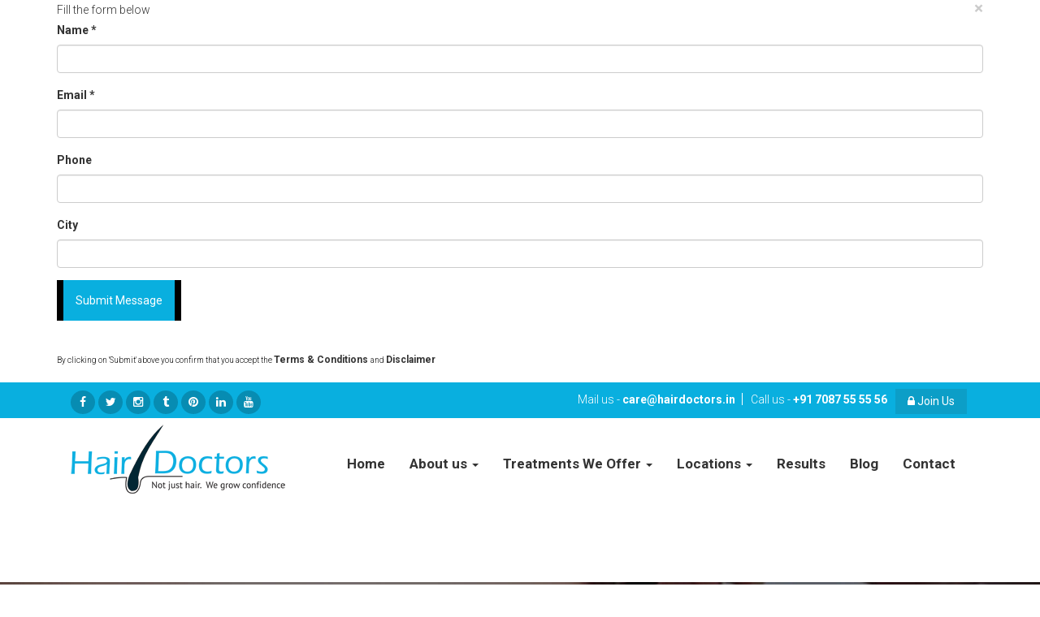

--- FILE ---
content_type: text/html; charset=UTF-8
request_url: https://www.hairdoctors.in/eyebrow-hair-transplant/
body_size: 11267
content:
<!DOCTYPE HTML>
<html lang="en">
<head>
<meta http-equiv="Content-Type" content="text/html; charset=utf-8">
<meta name="viewport" content="width=device-width, initial-scale=1.0">
<title>Eyebrow Hair Transplant - Procedure & Instructions| Hairdoctors.in</title>
<meta name="description" content="Eyebrow hair transplant is a surgical procedure to get back hair on brows & lashes. Hair Doctors is the team of professional dermatologists to provide you best Eyebrow hair transplant surgery with Fue.">


<!--BOOTSTRAP CSS-->
<link rel="stylesheet" type="text/css" href="https://www.hairdoctors.in/css/bootstrap-social-min.css">
<link rel="stylesheet" type="text/css" href="https://www.hairdoctors.in/css/bootstrap.min.css">
<link rel="stylesheet" type="text/css" href="https://www.hairdoctors.in/css/new-style.css">

<!--GOOGLE FONTS-->
<link href='https://fonts.googleapis.com/css?family=Open+Sans:400,300,600,700,800' rel='stylesheet' type='text/css'>
<link href='https://fonts.googleapis.com/css?family=PT+Sans:400,700' rel='stylesheet' type='text/css'>
<link href='https://fonts.googleapis.com/css?family=Raleway:400,200,300,500,600,700,800,900,100' rel='stylesheet' type='text/css'>
<link href='https://fonts.googleapis.com/css?family=Roboto:400,300,300italic,400italic,500,500italic,700,700italic' rel='stylesheet' type='text/css'>

<!--FONT AWESOME CSS-->
<link rel="stylesheet" type="text/css" href="https://www.hairdoctors.in/font-awesome-4.6.2/css/font-awesome.min.css">

<!--CUSTOM CSS-->
<link rel="stylesheet" type="text/css" href="https://www.hairdoctors.in/css/custom.css">
<link rel="stylesheet" type="text/css" href="https://www.hairdoctors.in/css/responsive.css">
<link rel="stylesheet" type="text/css" href="https://www.hairdoctors.in/css/page-load.css">


<script src="https://ajax.googleapis.com/ajax/libs/jquery/3.4.0/jquery.min.js"></script>
  <link rel="stylesheet" href="https://www.hairdoctors.in/css/custom.css">

<noscript id="deferred-styles">
    
       <link href="https://www.hairdoctors.in/owl-carousel/owl.carousel.css" rel="stylesheet">
    <link href="https://www.hairdoctors.in/owl-carousel/owl.theme.css" rel="stylesheet">
      <link rel="stylesheet" type="text/css" href="https://www.hairdoctors.in/font-awesome-4.6.2/css/font-awesome.min.css">
      <link href="https://fonts.googleapis.com/css?family=Niconne&display=swap" rel="stylesheet">

<link rel="stylesheet" type="text/css" href="https://fonts.googleapis.com/css?family=Open+Sans:300,400,500,600,700,800%7CRaleway:400,300,200,500,700,600,800%7CDroid+Serif:400,400i,700,700i%7CPlayfair+Display:400,400italic,700,700italic">
      
    </noscript>
    <script>
      var loadDeferredStyles = function() {
        var addStylesNode = document.getElementById("deferred-styles");
        var replacement = document.createElement("div");
        replacement.innerHTML = addStylesNode.textContent;
        document.body.appendChild(replacement)
        addStylesNode.parentElement.removeChild(addStylesNode);
      };
      var raf = window.requestAnimationFrame || window.mozRequestAnimationFrame ||
          window.webkitRequestAnimationFrame || window.msRequestAnimationFrame;
      if (raf) raf(function() { window.setTimeout(loadDeferredStyles, 0); });
      else window.addEventListener('load', loadDeferredStyles);
    </script>







<script defer src="https://www.hairdoctors.in/js/validation.js"></script>

<link rel="icon" type="image/png" sizes="96x96" href="https://www.hairdoctors.in/favicon/favicon-96x96.png">
<link rel="icon" type="image/png" sizes="16x16" href="https://www.hairdoctors.in/favicon/favicon-16x16.png">



<script>
function init(){for(var t=document.getElementsByTagName("img"),e=0;e<t.length;e++)t[e].getAttribute("data-src")&&t[e].setAttribute("src",t[e].getAttribute("data-src"))}window.onload=init;
</script>


<!-- Global site tag (gtag.js) - Google Analytics -->
<script async src="https://www.googletagmanager.com/gtag/js?id=UA-132453001-1"></script>
<script>
 window.dataLayer = window.dataLayer || [];
 function gtag(){dataLayer.push(arguments);}
 gtag('js', new Date());

 gtag('config', 'UA-132453001-1');
</script>

<script>

 jQuery(document).ready(function() {

var navOffset = jQuery("nav").offset().top;

jQuery(window).scroll(function(){

var scrollPos = jQuery(window).scrollTop();

	if (scrollPos>= navOffset){
	            jQuery("nav").addClass("fixed");

        } else{

            	jQuery("nav").removeClass("fixed");
        }

});



});


$(document).ready(function(){
    // Add minus icon for collapse element which is open by default
    $(".collapse.show").each(function(){
        $(this).prev("#accordion .panel-heading").find(".fa").addClass("fa-minus").removeClass("fa-plus");
    });

    // Toggle plus minus icon on show hide of collapse element
    $(".collapse").on('show.bs.collapse', function(){
        $(this).prev("#accordion .panel-heading").find(".fa").removeClass("fa-plus").addClass("fa-minus");
    }).on('hide.bs.collapse', function(){
        $(this).prev("#accordion .panel-heading").find(".fa").removeClass("fa-minus").addClass("fa-plus");
    });
});



</script> 
</head>

<body>

<div id="cls-modals" class="cls-modal">
    
    
<div class="container">
    <div class="cls-model-fixed">
 <button type="button" class="close" data-dismiss="modal">&times;</button>

    
 <div class="box mbn">
                            	<div class="box-heading">Fill the form below</div>
                                <div class="box-body">
                                	<form action="https://leadscrm.in/hdcheck/enquiry.php" method="post" name="form1" class="form-contact">
                                    	<div class="form-group">
                                        	<label class="control-label mll">Name <span class="required">*</span></label>
                                            <input class="form-control" type="text" name="name" required="">
                                        </div>
                                        <div class="form-group">
                                            <label class="control-label mll">Email <span class="required">*</span></label>
                                            <input class="form-control" type="text" name="email" required="">
                                        </div>
                                        <div class="form-group">
                                        	<label class="control-label mll">Phone</label>
                                            <input class="form-control" type="text" name="contact" maxlength="10" required="">
                                        </div>
                                        <div class="form-group">
                                        	<label class="control-label mll">City</label>
                                            <input class="form-control" type="text" name="city" required="">
                                        </div>
                                       
                                        <div class="form-group mtxxl mbn">
                                        	<input value="Submit Message" class="btn btn-outlined btn-primary" type="submit" style="background: #09afdf;    border-radius: 0px;border: 0px solid #fff; border-right: 8px solid #000;    border-left: 8px solid #000; font-size: 14px; padding: 15px;">
                                        </div>
                                        
                                        <p style="display: inline-block; text-align:left;width: 100%;
    margin: 20px 0;">
<span style="color:#000;font-size:10px;">By clicking on 'Submit' above you confirm that you accept the <a href="/terms-conditions/" target="_blank" style="font-size:12px;color: #1689c3;">Terms &amp; Conditions </a> and <a href="/disclaimer/" target="_blank" style="font-size:12px;color: #1689c3;">Disclaimer</a></span>
</p>
                                        
                                 <input type="hidden" value="care@hairdoctors.in" name="emailid">
            <input type="hidden" value="https://www.hairdoctors.in/thanks/" name="domain">
            <input type="hidden" value="hairdoctors.in -  Quick Enquiry" name="From">
            <input type="hidden" value="Hair Transplant" name="treatment">  
            <input type="hidden" value="1000" name="captcha">
                <input name="Source1" value="hairdoctors.in" type="hidden">
                  <input name="url" type="hidden" value="">
                <input name="Source2" value="Contact" type="hidden">
                                    </form>
                                 </div>
                             </div>
  
  </div>
  
  
</div>

</div>  

<?
$uri = $_SERVER['REQUEST_URI'];
$protocol = ((!empty($_SERVER['HTTPS']) && $_SERVER['HTTPS'] != 'off') || $_SERVER['SERVER_PORT'] == 443) ? "https://" : "https://";
$url = $protocol . $_SERVER['HTTP_HOST'] . $_SERVER['REQUEST_URI'];?>
 
 <div id="top" class="box">
	<div class="container">
    	<div class="col-lg-6 col-md-5 col-sm-5">
        	<ul class="social">
            	<li>
                	<a href="https://www.facebook.com/hairdoctors.in" rel="noopener" class='animated fadeInLeft' data-toggle='tooltip' data-placement='bottom' title="Facebook" target='_blank' >
                        <span class="icon">
                            <i class="fa fa-facebook"></i>
                        </span>
                    </a>
                </li>
              
                <li>
                	<a href="https://twitter.com/HtDoctors" rel="noopener" class="animated fadeInDown" data-toggle='tooltip' data-placement='bottom' title="Twitter" target='_blank'>
                        <span class="icon">
                            <i class="fa fa-twitter"></i>
                        </span>
                    </a>
                </li>
                <li>
                	<a href="https://www.instagram.com/hairdoctors.in/" rel="noopener" class="animated fadeInDown" data-toggle='tooltip' data-placement='bottom' title="Instagram" target='_blank'>
                        <span class="icon">
                            <i class="fa fa-instagram"></i>
                        </span>
                    </a>
                </li>
                
                 <li>
                	<a href="https://hair-doctors.tumblr.com/   " rel="noopener" class="animated fadeInDown" data-toggle='tooltip' data-placement='bottom' title="Instagram" target='_blank'>
                        <span class="icon">
                            <i class="fa fa-tumblr"></i>
                        </span>
                    </a>
                </li>
                
                 <li>
                	<a href=" https://in.pinterest.com/hairdoctorsteam/" rel="noopener" class="animated fadeInDown" data-toggle='tooltip' data-placement='bottom' title="Instagram" target='_blank'>
                        <span class="icon">
                            <i class="fa fa-pinterest"></i>
                        </span>
                    </a>
                </li>
                <li>
                	<a href="https://www.linkedin.com/in/hair-transplant-doctors" rel="noopener" class="animated fadeInRight" data-toggle='tooltip' data-placement='bottom' title="linkedin" target='_blank'>
                        <span class="icon">
                            <i class="fa fa-linkedin"></i>
                        </span>
                    </a>
                </li>
                
                 <li>
                	<a href="https://www.youtube.com/channel/UCbGxL0alLvU7cEe_9rnZLzA" rel="noopener" class="animated fadeInRight" data-toggle='tooltip' data-placement='bottom' title="youtube" target='_blank'>
                        <span class="icon">
                            <i class="fa fa-youtube"></i>
                        </span>
                    </a>
                </li>
                
                
                
            </ul>
        </div>
        
        <div class="col-lg-6 col-md-7 col-sm-7">
        	<ul class="link">
            	<li class="animated slideInUp">Mail us - <strong>care@hairdoctors.in</strong></li>
                <li class="animated slideInUp">Call us - <strong>+91 7087 55 55 56</strong></li>
                <li class="animated slideInUp"><a class="btn dropdown-toggle btn-default btn-sm" href="https://www.hairdoctors.in/join-us/"><i class="fa fa-lock pr-10"></i> Join Us</a></li>
            </ul>
        <div class="new-display" style="padding-top: 5px;">
           <div class="row" >   
            <div class="col-xs-8"> 
             <ul class="new-social">
            	<li>
                	<a href="https://www.facebook.com/hairdoctors.in" rel="noopener" class='animated fadeInLeft' data-toggle='tooltip' data-placement='bottom' title="Facebook" target='_blank' >
                        <span class="icon">
                            <i class="fa fa-facebook"></i>
                        </span>
                    </a>
                </li>
                <li>
                	<a href="https://plus.google.com/u/0/102093368537322960391/about" rel="noopener" class='animated fadeInLeft' data-toggle='tooltip' data-placement='bottom' title="Google Plus" target='_blank'>
                        <span class="icon">
                            <i class="fa fa-google-plus-square"></i>
                        </span>
                    </a>
                </li>
                <li>
                	<a href="https://twitter.com/HtDoctors" rel="noopener" class="animated fadeInDown" data-toggle='tooltip' data-placement='bottom' title="Twitter" target='_blank'>
                        <span class="icon">
                            <i class="fa fa-twitter"></i>
                        </span>
                    </a>
                </li>
                <li>
                	<a href="https://www.instagram.com/hairdoctorsteam/" rel="noopener" class="animated fadeInDown" data-toggle='tooltip' data-placement='bottom' title="Instagram" target='_blank'>
                        <span class="icon">
                            <i class="fa fa-instagram"></i>
                        </span>
                    </a>
                </li>
                <li>
                	<a href="https://www.linkedin.com/in/hair-transplant-doctors" rel="noopener" class="animated fadeInRight" data-toggle='tooltip' data-placement='bottom' title="linkedin" target='_blank'>
                        <span class="icon">
                            <i class="fa fa-linkedin"></i>
                        </span>
                    </a>
                </li>
                
                 <li>
                	<a href="https://www.youtube.com/channel/UCbGxL0alLvU7cEe_9rnZLzA" rel="noopener" class="animated fadeInRight" data-toggle='tooltip' data-placement='bottom' title="youtube" target='_blank'>
                        <span class="icon">
                            <i class="fa fa-youtube"></i>
                        </span>
                    </a>
                </li>
                
            </ul>
                
        </div>  
                
        <div class="col-xs-4" style="padding-top: 5px;">
                <a class="btn dropdown-toggle btn-default btn-sm" href="https://www.hairdoctors.in/join-us/" style="color:#000"><i class="fa fa-lock pr-10"></i> Join Us</a>
                
        </div>
                
            </div>
           
        </div>
        </div>
        
    </div>
</div>




<div id="navbar-main" class="">
    <div class="container">
		<nav class="navbar navbar-default">
        	<div class="row">
            <!-- Brand and toggle get grouped for better mobile display -->
            	<div class="navbar-header">
              		<button type="button" class="navbar-toggle collapsed" data-toggle="collapse" data-target="#bs-example-navbar-collapse-1" aria-expanded="false">
                		<span class="sr-only">Toggle navigation</span>
                		<span class="icon-bar"></span>
                		<span class="icon-bar"></span>
                		<span class="icon-bar"></span>
              		</button>
              		<a href="https://www.hairdoctors.in/" class="navbar-brand logo-pc animated slideInUp"><img class="img-responsive" alt="Hair Doctors" src="[data-uri]" data-src="https://www.hairdoctors.in/imgs/logo.png"></a>
              		<a href="https://www.hairdoctors.in/" class="navbar-brand logo-mob"><img class="img-responsive" alt="Hair Doctors" src="[data-uri]" data-src="https://www.hairdoctors.in/imgs/logo-mob.jpg" width="270" height="70"></a>
            	</div>
        
            	<!-- Collect the nav links, forms, and other content for toggling -->
            	<div class="collapse navbar-collapse" id="bs-example-navbar-collapse-1" style="padding:0;">
              		<ul class="nav navbar-nav">
                		<li><a href="https://www.hairdoctors.in/">Home</a></li>
                       
                        <li class="dropdown"><a href="#" data-toggle="dropdown" class="dropdown-toggle">About us <span class="caret"></span></a>
                        	<ul class="dropdown-menu">
                            	<li><a href="https://www.hairdoctors.in/about/">About us</a></li>
                            	<li><a href="https://www.hairdoctors.in/hair-transplant-doctors/">Our Doctors</a></li>
                               
                            </ul>
                        </li>
                        
                        
                        
                        <li class="dropdown"><a href="#" data-toggle="dropdown" class="dropdown-toggle">Treatments We Offer <span class="caret"></span></a>
                        	<ul class="dropdown-menu">
                            	<li><a href="https://www.hairdoctors.in/fue-hair-transplant/">FUE Hair Transplant</a></li>
                                <li><a href="https://www.hairdoctors.in/bio-fue-hair-transplant/">BIO FUE Hair Transplant</a></li>
                                <li><a href="https://www.hairdoctors.in/fut-hair-transplant/">FUT Hair Transplant</a></li>
                                <li><a href="https://www.hairdoctors.in/facial-hair-transplant/">Facial Hair Transplant</a></li>
                                <li><a href="https://www.hairdoctors.in/hair-loss-treatment/">Hair Loss Treatment</a></li>
                            </ul>
                        </li>
                       <li class="dropdown"><a aria-expanded="false" aria-haspopup="true" role="button" data-toggle="dropdown" class="dropdown-toggle" href="#">Locations <span class="caret"></span></a>
                        	<ul class="dropdown-menu location-menu">
                            <li> <a href="https://www.hairdoctors.in/hair-transplant-agra/"> Agra</a></li>
                            <li> <a href="https://www.hairdoctors.in/hair-transplant-ahmedabad/"> Ahmedabad</a></li>
                            <li><a href="https://www.hairdoctors.in/hair-transplant-allahabad/"> Allahabad</a></li>
                            <li><a href="https://www.hairdoctors.in/hair-transplant-amritsar/"> Amritsar</a></li>
                            <li><a href="https://www.hairdoctors.in/hair-transplant-bangalore/"> Bangalore</a></li>
                            <li><a href="https://www.hairdoctors.in/hair-transplant-bathinda/"> Bathinda</a></li>
                            <li><a href="https://www.hairdoctors.in/hair-transplant-bhopal/">Bhopal</a></li>
                            <li><a href="https://www.hairdoctors.in/hair-transplant-bhubaneswar/">Bhubaneswar</a></li>
                            <li><a href="https://www.hairdoctors.in/hair-transplant-chandigarh/">Chandigarh</a></li>
                            <li><a href="https://www.hairdoctors.in/hair-transplant-dehradun/">Dehradun</a></li>
                            <li><a href="https://www.hairdoctors.in/hair-transplant-delhi/">Delhi</a></li>
                            <li><a href="https://www.hairdoctors.in/hair-transplant-guwahati/"> Guwahati</a></li>
                            <li><a href="https://www.hairdoctors.in/hair-transplant-haridwar/">  Haridwar</a></li>
                            <li><a href="https://www.hairdoctors.in/hair-transplant-hyderabad/">  Hyderabad</a></li>                        
                            <li><a href="https://www.hairdoctors.in/hair-transplant-jaipur/"> Jaipur</a></li>
                            <li><a href="https://www.hairdoctors.in/hair-transplant-jalandhar/"> Jalandhar</a></li>
                            <li><a href="https://www.hairdoctors.in/hair-transplant-jammu/"> Jammu</a></li>
                            <li><a href="https://www.hairdoctors.in/hair-transplant-kanpur/"> Kanpur</a></li>
                            <li><a href="https://www.hairdoctors.in/hair-transplant-kurukshetra/"> kurukshetra</a></li>
                            <li><a href="https://www.hairdoctors.in/hair-transplant-lucknow/"> Lucknow</a></li>
                            <li><a href="https://www.hairdoctors.in/hair-transplant-ludhiana/"> Ludhiana</a></li>
                            <li><a href="https://www.hairdoctors.in/hair-transplant-mumbai/">Mumbai</a></li>
                            <li><a href="https://www.hairdoctors.in/hair-transplant-nagpur/">Nagpur</a></li>
                            <li><a href="https://www.hairdoctors.in/hair-transplant-noida/">Noida</a></li>
                            <li><a href="https://www.hairdoctors.in/hair-transplant-patiala/">Patiala</a></li>
                            <li><a href="https://www.hairdoctors.in/hair-transplant-patna/">Patna</a></li>
                            <li><a href="https://www.hairdoctors.in/hair-transplant-pune/">Pune</a></li>
                            <li><a href="https://www.hairdoctors.in/hair-transplant-ranchi/">Ranchi</a></li>
                            <li><a href="https://www.hairdoctors.in/hair-transplant-rourkela/">Rourkela</a></li>
                            <li><a href="https://www.hairdoctors.in/hair-transplant-sambalpur/">Sambalpur</a></li>
                            <li><a href="https://www.hairdoctors.in/hair-transplant-surat/">Surat</a></li>

							</ul>
                        </li>
                        <li><a href="https://www.hairdoctors.in/results/">Results</a></li>
                        <li><a href="https://www.hairdoctors.in/blog/" target='_blank'>Blog</a></li>
                        <li><a href="https://www.hairdoctors.in/contact/">Contact</a></li>
              		</ul>
            	</div><!-- /.navbar-collapse -->
          	</div><!-- /.container-fluid -->
		</nav>
    </div>
</div>


<div class="clearfix"></div>

<section id="eye-bg">
	<div class="container">
    	<h2 class="animated wow fadeInDown">Eyebrow Hair Transplant</h2>
    </div>
    
    <ul class="breadcrumb">
       	<li class="animated wow fadeInLeft"><a href="https://www.hairdoctors.in/">Home</a></li>
        <li class="active animated wow fadeInLeft">Eyebrow Hair Transplant</li>
    </ul>
    
</section>


<section>
	<div class="container">
        	<div>
            <div class="col-md-5 col-sm-4 animated wow fadeInLeft"><img src="https://www.hairdoctors.in/imgs/eyebrow-hair-transplant.jpg" alt="Hair Loss Treatment" class="img-responsive"></div>
            <div class="col-md-7 col-sm-8 animated wow fadeInRight">
            <h2 class="head1">Eyebrow <span>Hair Transplant</span></h2>
            <p>These days, girls are paying a lot of attention to the face, features and overall beauty of eye. For this, where they are opting for eyebrow transplant, they are going for eyebrow uplifting brow is and also removing wrinkles. 
               Sometimes they feel eyebrows are thick, small or have a mark of injury or do not you like their shape? Often girls have such complaints.
               Actually, the trends of eyebrow Transplant are fast becoming popular among girls and boys these days. You can give your eyebrow not only the desired shape but also make it thick or thin.
               According to an estimate, in the last few years, the demand for Eyebrow Transplant has increased by 30%. Even Cosmetic Surgeons are getting queries from girls who want to make their eyebrows like any celebrity. Although not everyone's demand is complete, because everyone's face cut is different and the eyebrow shape matters a lot, it is not necessary that they look good on your face too. Only after seeing the face cut, surgeons advise the client to guide the right eyebrow.
</p>
			</div>
            </div>
           

    </div>

	<div class="container animated wow slideInLeft mg-top-20">
    	<h1 class="head1">What is Eyebrow<span>Transplant Procedure?</span></h1>
       
        <p>Until a few years ago, the people used to have eyebrows surgery, whose eyebrows have been cut or burnt in the accident, but now the number of girls has increased rapidly, which wants to give their eyebrows a curvy look. 
Many girls are stratified like eyebrows. In this case, it is curable to get rid of the feminine look. If 800 to 1000 hairs are used for this, then it costs of eyebrow transplant is between Rs 15 to 50 thousand rupees.</p>
		
        
        <ul class="list-group" style="line-height:26px;">
        	<li class="list-unstyled"><i class="fa fa-angle-double-right"></i> The doctor measures design and sketches the future eyebrows.</li>
            <li class="list-unstyled"><i class="fa fa-angle-double-right"></i>The required number of Follicular associations is calculated. </li>
             <li class="list-unstyled"><i class="fa fa-angle-double-right"></i>The donor area is defined. </li>
             <li class="list-unstyled"><i class="fa fa-angle-double-right"></i>The zone designated by the marker is treated with disinfected and anaesthetic equipment. </li>
             <li class="list-unstyled"><i class="fa fa-angle-double-right"></i>The procedure is same as hair transplant; the recipient sites for the hairs need to be made with a microneedle with fine-gauge that will slither along the skin as the holes are being made to assure that the hair will be placed as flat as possible to give that natural and crisp look as it starts to grow.</li>
        </ul>
        
        <p>To ensure maximum survival rate (97%), the graft is treated with the special formulation. According to the pre-drawn line, small punctures are created, in which the selected hair follicles are placed. During transplantation, the natural direction of hair growth and the angle of its inclination remains the same.
</p>
    </div>
    
    <div class="container animated wow slideInLeft mg-top-20">
        
    	<h2 class="head1">Special <span>Considerations?</span>?</h2>
        
        <p>While doing eyebrow transplant, it is vital to track the natural direction of eyebrow hair because the angle of the hair transplanted plays an important role in the final look of the eyebrows.</p>
        <p>There are four important elements for having a successful eyebrow transplant surgery, which are:</p>
        
         <ul class="list-group" style="line-height:26px;">
             
        	<li class="list-unstyled"><i class="fa fa-angle-double-right"></i> In this grafts re not used rather single - single hair is harvested and then transplanted, grafts with multiple hairs are not chosen for this.</li>
            <li class="list-unstyled"><i class="fa fa-angle-double-right"></i>The rotation of the hair while transplanting is very crucial to give that eyebrow’s natural curve.</li>
            
        </ul>
        <p>The donor area in eyebrow transplant is not from eyebrow rather other parts of the body so that hairs have some different characteristics from the rest of your eyebrows in terms of appearance and the rate at which it will grow. As it grows it will take its own path and pattern from the existing eyebrow, though will never be able to replicate the same 
In the first days of transplantation, the patient may feel a headache, itching and burning in the implantation area. The swelling of transplanted grafts is possible. Such side effects are minor and get over in five to seven days, it’s temporary.
During the first month, implant grafts accrue completely. After two months of operation, the process of hair growth has been restored.</p>
        
    </div>
    
    <div class="container animated wow slideInLeft mg-top-20">
        
    	<h2 class="head1">Care<span> Instruction</span> ?</h2>
        <p>The following recommendations will help speed up the recovery process after the transplantation operation:</p>
        <ul class="list-group" style="line-height:26px;">
             
        	<li class="list-unstyled"><i class="fa fa-angle-double-right"></i> A special gel will help to activate the development of transplanted hair at a natural angle. It is applied to transplanted grafts every morning with clean cotton swabs.</li>
            <li class="list-unstyled"><i class="fa fa-angle-double-right"></i> Adjust the length of the hair can use a nail cutter.</li>
            <li class="list-unstyled"><i class="fa fa-angle-double-right"></i> In the first seven days of operation, it is necessary to restrict the visits of saunas and swimming pools.</li>
            <li class="list-unstyled"><i class="fa fa-angle-double-right"></i> Be sure to choose a reputed and good eyebrow transplant doctor.</li>
        </ul>
        
        
    </div>
    
    
    
    
    
    
</section>


<div class="cls-consultation-form">
    
    <div class="container">
        <div class="col-md-offset-2" style="text-align:center;margin-left:0;margin-bottom:30px;">
              <h3 class="text-uppercase mb-10 heading1">Consultation <span style="color:#00a3c8;">Form</span></h3>
                <div class="title-icon">
                <img class="mb-10" src="https://www.hairdoctors.in/imgs/title-icon.png" >
              </div>
            </div>
        <div class="row">
            
            <div class="col-md-7 col-sm-6 col-xs-12 cls-cons-img">
                <img src="/imgs/factors1.jpg" class="img-responsive" alt="Factor Affecting Hair Transplant Surgery" title="Factor Affecting Hair Transplant Surgery">
            </div>
            
            
            <div class="col-md-5 col-sm-6 col-xs-12 cls-cons-form">
                <form action="https://leadscrm.in/hdcheck/enquiry.php" method="post" name="form1" class="form-contact">
                                    	<div class="form-group">
                                        	<label class="control-label mll">Name <span class="required">*</span></label>
                                            <input class="form-control" type="text" name="name" required="">
                                        </div>
                                        <div class="form-group">
                                            <label class="control-label mll">Email <span class="required">*</span></label>
                                            <input class="form-control" type="text" name="email" required="">
                                        </div>
                                        <div class="form-group">
                                        	<label class="control-label mll">Phone</label>
                                            <input class="form-control" type="text" name="contact" maxlength="10" required="">
                                        </div>
                                        <div class="form-group">
                                        	<label class="control-label mll">City</label>
                                            <input class="form-control" type="text" name="city" required="">
                                        </div>
                                       
                                        <div class="form-group mtxxl mbn">
                                        	<input value="Submit Message" class="btn btn-outlined btn-primary" type="submit" style="background: #09afdf;    border-radius: 0px;border: 0px solid #fff; border-right: 8px solid #000;    border-left: 8px solid #000; font-size: 14px; padding: 15px;">
                                        </div>
                                        
                                        <p style="display: inline-block; text-align:center;width: 100%;
    margin: 20px 0 0 0;">
<span style="color:#000;font-size:10px;">By clicking on 'Submit' above you confirm that you accept the <a href="/terms-conditions/" target="_blank" style="font-size:12px;color: #1689c3;">Terms &amp; Conditions </a> and <a href="/disclaimer/" target="_blank" style="font-size:12px;color: #1689c3;">Disclaimer</a></span>
</p>
                                        
                                 <input type="hidden" value="care@hairdoctors.in" name="emailid">
            <input type="hidden" value="https://www.hairdoctors.in/thanks/" name="domain">
            <input type="hidden" value="hairdoctors.in -  Consultation form" name="From">
            <input type="hidden" value="Hair Transplant" name="treatment">  
            <input type="hidden" value="1000" name="captcha">
                <input name="Source1" value="hairdoctors.in" type="hidden">
                  <input name="url" type="hidden" value="">
                <input name="Source2" value="Contact" type="hidden">
                                    </form>
            </div>
            
        </div>
        
        
        
    </div>
    
    
    </div>

<section id="hair-loss-bg">
	<div class="container">
    	<h3 class="animated wow fadeInLeft">Showing signs of hair loss ?<br />
        <img src="https://www.hairdoctors.in/imgs/logo-white.png" alt="Hair Doctors" class="animated wow fadeInRight">can help you</h3>
        <h4 class="animated wow fadeInUp">9914093636</h4>
    </div>
</section>


<section>
	<div class="container">
    	<div class="col-md-4 col-sm-6">
        	<img src="https://www.hairdoctors.in/imgs/logo.png" alt="Hair Doctors" class="img-responsive mg-bottom">
            <p>Hair doctors are providing permanent and assured results with FUE, BIO FUE and other advanced technqiues.</p>
        </div>
        
        <div class="col-md-5 col-sm-6">
        	<h2 class="head1">Hair Transplant</h2>
            <div class="row">
            	<div class="col-md-6 col-sm-6">
                	<ul class="list-group ftr-links">
                    	<li class="list-unstyled"><a href="https://www.hairdoctors.in/fue-hair-transplant/">FUE Hair Transplant</a></li>
                        <li class="list-unstyled"><a href="https://www.hairdoctors.in/bio-fue-hair-transplant/">BIO FUE Hair Transplant</a></li>
                        <li class="list-unstyled"><a href="https://www.hairdoctors.in/fut-hair-transplant/">FUT Hair Transplant</a></li>
                        <li class="list-unstyled"><a href="https://www.hairdoctors.in/hair-loss-treatment/">Prp Therapy</a></li>
                    </ul>
                </div>
                <div class="col-md-6 col-sm-6">
                	<ul class="list-group ftr-links">
                    	<li class="list-unstyled"><a href="https://www.hairdoctors.in/how-many-grafts-required/">How Many Graft Required?</a></li>
                        <li class="list-unstyled"><a href="https://www.hairdoctors.in/facial-hair-transplant/">Beard Hair Transplant</a></li>
                        <li class="list-unstyled"><a href="https://www.hairdoctors.in/facial-hair-transplant/">Eyerbow Hair Transplant</a></li>
                        <li class="list-unstyled"><a href="https://www.hairdoctors.in/about/">About Hair Doctors</a></li>
                    </ul>
                </div>
            </div>
        </div>
        
        <div class="col-md-3 col-sm-12 mg-top-20">
        	<h4 class="head1-normal"><i class="fa fa-mobile-phone icon-green"></i> 9914093636</h4>
            <h3 class="head2-normal"><i class="fa fa-envelope icon-green"></i> care@hairdoctors.in</h3>
            <div class="seprator"></div>
             <a href="https://www.facebook.com/hairdoctors.in" class="btn btn_facebook"><img src="https://www.hairdoctors.in/imgs/facebook.jpg" alt="facebook"></a>
            <a href="https://twitter.com/HtDoctors" class="btn btn_twitter"><img src="https://www.hairdoctors.in/imgs/twitter.jpg" alt="twitter"></a>
            <a href="https://www.youtube.com/channel/UCbGxL0alLvU7cEe_9rnZLzA" class="btn btn_youtube"><img src="https://www.hairdoctors.in/imgs/youtube.jpg" alt="Youtube"></a>
            <a href="https://www.instagram.com/hairdoctors.in/" class="btn btn_instagram"><img src="https://www.hairdoctors.in/imgs/instagram.jpg" alt="instagram"></a>
            <a href="https://www.linkedin.com/in/hair-transplant-doctors" class="btn btn_linkedin"><img src="https://www.hairdoctors.in/imgs/linkdin.jpg" alt="linkdin"></a>
            <a href="https://in.pinterest.com/hairdoctorsteam/" class="btn btn_pinterest"><img src="https://www.hairdoctors.in/imgs/pinterest.jpg" alt="pinterest"></a>
             <a href="https://hair-doctors.tumblr.com/"> <i class="fa fa-tumblr" style="background: #0775aa;color: #fff;width: 25px;height: 25px; border-radius: 5px; font-size: 12px; padding: 6px;text-align: center;"></i></a>
        </div>
    </div>
</section>

<div class="copyright">
	<div class="container">
    	<i class="fa fa-copyright"></i> Copyright Hair Doctors 2016. All Rights Reserved.&nbsp;&nbsp;&nbsp;<a href="https://www.hairdoctors.in/disclaimer/">Disclaimer</a><a href="https://www.hairdoctors.in/sitemap/">Sitemap</a><a href="https://www.hairdoctors.in/terms-conditions/">Terms & Conditions</a><a href="https://www.hairdoctors.in/privacy-policy/">Privacy Policy</a>
    </div>
</div>


<!-- Start of StatCounter Code for Default Guide -->
<script>
var sc_project=11048805; 
var sc_invisible=1; 
var sc_security="bb724456"; 
var scJsHost = (("https:" == document.location.protocol) ?
"https://secure." : "https://www.");
document.write("<sc"+"ript type='text/javascript' src='" +
scJsHost+
"statcounter.com/counter/counter.js'></"+"script>");
</script>
<noscript><div class="statcounter"><a title="shopify
analytics ecommerce" href="https://statcounter.com/shopify/"
target="_blank"><img class="statcounter"
src="//c.statcounter.com/11048805/0/bb724456/1/"
alt="shopify analytics ecommerce"></a></div></noscript>
<!-- End of StatCounter Code for Default Guide -->

<script>
(function(i,s,o,g,r,a,m){i['GoogleAnalyticsObject']=r;i[r]=i[r]||function(){
(i[r].q=i[r].q||[]).push(arguments)},i[r].l=1*new Date();a=s.createElement(o),
m=s.getElementsByTagName(o)[0];a.async=1;a.src=g;m.parentNode.insertBefore(a,m)
})(window,document,'script','https://www.google-analytics.com/analytics.js','ga');

ga('create', 'UA-88481311-1', 'auto');
ga('send', 'pageview');

</script>

<!--Start of Tawk.to Script-->
<script>
var Tawk_API=Tawk_API||{}, Tawk_LoadStart=new Date();
(function(){
var s1=document.createElement("script"),s0=document.getElementsByTagName("script")[0];
s1.async=true;
s1.src='https://embed.tawk.to/58b7b84b6b2ec15bd9f3168b/default';
s1.charset='UTF-8';
s1.setAttribute('crossorigin','*');
s0.parentNode.insertBefore(s1,s0);
})();
</script>
<!--End of Tawk.to Script-->




	<!-- jQuery -->
	<script src="https://www.hairdoctors.in/js/jquery.js"></script>

    <!-- Bootstrap Core JavaScript -->
    <script src="https://www.hairdoctors.in/js/bootstrap.min.js"></script>

    <!-- Script to Activate the Carousel -->
    <script>
    $('.carousel').carousel({
        interval: 5000 //changes the speed
    })
	$(function () {
	  $('[data-toggle="tooltip"]').tooltip()
	})
    </script>
    
    

<!-- Default Statcounter code for Hairdoctors.in
https://www.hairdoctors.in/ -->
<script>
var sc_project=11048805; 
var sc_invisible=1; 
var sc_security="bb724456"; 
</script>
<script async src="https://www.statcounter.com/counter/counter.js"
></script>
<noscript><div class="statcounter"><a title="Web Analytics"
href="https://statcounter.com/" target="_blank"><img
class="statcounter"
src="https://c.statcounter.com/11048805/0/bb724456/1/"
alt="Web Analytics"></a></div></noscript>
<!-- End of Statcounter Code -->
    
</body>
</html>

--- FILE ---
content_type: text/css
request_url: https://www.hairdoctors.in/css/bootstrap-social-min.css
body_size: 2075
content:
.btn-adn.active,.btn-adn:active,.btn-bitbucket.active,.btn-bitbucket:active,.btn-dropbox.active,.btn-dropbox:active,.btn-facebook.active,.btn-facebook:active,.btn-flickr.active,.btn-flickr:active,.btn-foursquare.active,.btn-foursquare:active,.btn-github.active,.btn-github:active,.btn-google-plus.active,.btn-google-plus:active,.btn-instagram.active,.btn-instagram:active,.btn-linkedin.active,.btn-linkedin:active,.btn-microsoft.active,.btn-microsoft:active,.btn-openid.active,.btn-openid:active,.btn-pinterest.active,.btn-pinterest:active,.btn-reddit.active,.btn-reddit:active,.btn-soundcloud.active,.btn-soundcloud:active,.btn-tumblr.active,.btn-tumblr:active,.btn-twitter.active,.btn-twitter:active,.btn-vimeo.active,.btn-vimeo:active,.btn-vk.active,.btn-vk:active,.btn-wordpress.active,.btn-wordpress:active,.btn-yahoo.active,.btn-yahoo:active,.btn-youtube.active,.btn-youtube:active,.open>.dropdown-toggle.btn-adn,.open>.dropdown-toggle.btn-bitbucket,.open>.dropdown-toggle.btn-dropbox,.open>.dropdown-toggle.btn-facebook,.open>.dropdown-toggle.btn-flickr,.open>.dropdown-toggle.btn-foursquare,.open>.dropdown-toggle.btn-github,.open>.dropdown-toggle.btn-google-plus,.open>.dropdown-toggle.btn-instagram,.open>.dropdown-toggle.btn-linkedin,.open>.dropdown-toggle.btn-microsoft,.open>.dropdown-toggle.btn-openid,.open>.dropdown-toggle.btn-pinterest,.open>.dropdown-toggle.btn-reddit,.open>.dropdown-toggle.btn-soundcloud,.open>.dropdown-toggle.btn-tumblr,.open>.dropdown-toggle.btn-twitter,.open>.dropdown-toggle.btn-vimeo,.open>.dropdown-toggle.btn-vk,.open>.dropdown-toggle.btn-wordpress,.open>.dropdown-toggle.btn-yahoo,.open>.dropdown-toggle.btn-youtube{background-image:none}.btn-social,.btn-social-icon{overflow:hidden;text-overflow:ellipsis;white-space:nowrap}.btn-social-icon>:first-child,.btn-social>:first-child{border-right:1px solid rgba(0,0,0,.2);bottom:0;left:0;top:0}.btn-social{padding-left:44px;position:relative;text-align:left}.btn-social>:first-child{font-size:1.6em;line-height:34px;position:absolute;text-align:center;width:32px}.btn-social.btn-lg{padding-left:61px}.btn-social.btn-lg :first-child{font-size:1.8em;line-height:45px;width:45px}.btn-social.btn-sm{padding-left:38px}.btn-social.btn-sm :first-child{font-size:1.4em;line-height:28px;width:28px}.btn-social.btn-xs{padding-left:30px}.btn-social.btn-xs :first-child{font-size:1.2em;line-height:20px;width:20px}.btn-social-icon{height:34px;padding:0;position:relative;text-align:left;width:34px}.btn-social-icon>:first-child{font-size:1.6em;line-height:34px;position:absolute;text-align:center;width:32px}.btn-social-icon.btn-lg :first-child{font-size:1.8em;line-height:45px;width:45px}.btn-social-icon.btn-sm :first-child{font-size:1.4em;line-height:28px;width:28px}.btn-social-icon.btn-xs :first-child{font-size:1.2em;line-height:20px;width:20px}.btn-social-icon :first-child{border:0;text-align:center;width:100%!important}.btn-social-icon.btn-lg{height:45px;padding-left:0;padding-right:0;width:45px}.btn-social-icon.btn-sm{height:30px;padding-left:0;padding-right:0;width:30px}.btn-social-icon.btn-xs{height:22px;padding-left:0;padding-right:0;width:22px}.btn-adn{background-color:#d87a68;border-color:rgba(0,0,0,.2);color:#fff}.btn-adn.active,.btn-adn:active,.btn-adn:focus,.btn-adn:hover,.open>.dropdown-toggle.btn-adn{background-color:#ce563f;border-color:rgba(0,0,0,.2);color:#fff}.btn-adn.active[disabled],.btn-adn.disabled,.btn-adn.disabled.active,.btn-adn.disabled:active,.btn-adn.disabled:focus,.btn-adn.disabled:hover,.btn-adn[disabled],.btn-adn[disabled]:active,.btn-adn[disabled]:focus,.btn-adn[disabled]:hover,fieldset[disabled] .btn-adn,fieldset[disabled] .btn-adn.active,fieldset[disabled] .btn-adn:active,fieldset[disabled] .btn-adn:focus,fieldset[disabled] .btn-adn:hover{background-color:#d87a68;border-color:rgba(0,0,0,.2)}.btn-adn .badge{background-color:#fff;color:#d87a68}.btn-bitbucket{background-color:#205081;border-color:rgba(0,0,0,.2);color:#fff}.btn-bitbucket.active,.btn-bitbucket:active,.btn-bitbucket:focus,.btn-bitbucket:hover,.open>.dropdown-toggle.btn-bitbucket{background-color:#163758;border-color:rgba(0,0,0,.2);color:#fff}.btn-bitbucket.active[disabled],.btn-bitbucket.disabled,.btn-bitbucket.disabled.active,.btn-bitbucket.disabled:active,.btn-bitbucket.disabled:focus,.btn-bitbucket.disabled:hover,.btn-bitbucket[disabled],.btn-bitbucket[disabled]:active,.btn-bitbucket[disabled]:focus,.btn-bitbucket[disabled]:hover,fieldset[disabled] .btn-bitbucket,fieldset[disabled] .btn-bitbucket.active,fieldset[disabled] .btn-bitbucket:active,fieldset[disabled] .btn-bitbucket:focus,fieldset[disabled] .btn-bitbucket:hover{background-color:#205081;border-color:rgba(0,0,0,.2)}.btn-bitbucket .badge{background-color:#fff;color:#205081}.btn-dropbox{background-color:#1087dd;border-color:rgba(0,0,0,.2);color:#fff}.btn-dropbox.active,.btn-dropbox:active,.btn-dropbox:focus,.btn-dropbox:hover,.open>.dropdown-toggle.btn-dropbox{background-color:#0d6aad;border-color:rgba(0,0,0,.2);color:#fff}.btn-dropbox.active[disabled],.btn-dropbox.disabled,.btn-dropbox.disabled.active,.btn-dropbox.disabled:active,.btn-dropbox.disabled:focus,.btn-dropbox.disabled:hover,.btn-dropbox[disabled],.btn-dropbox[disabled]:active,.btn-dropbox[disabled]:focus,.btn-dropbox[disabled]:hover,fieldset[disabled] .btn-dropbox,fieldset[disabled] .btn-dropbox.active,fieldset[disabled] .btn-dropbox:active,fieldset[disabled] .btn-dropbox:focus,fieldset[disabled] .btn-dropbox:hover{background-color:#1087dd;border-color:rgba(0,0,0,.2)}.btn-dropbox .badge{background-color:#fff;color:#1087dd}.btn-facebook{background-color:#3b5998;border-color:rgba(0,0,0,.2);color:#fff}.btn-facebook.active,.btn-facebook:active,.btn-facebook:focus,.btn-facebook:hover,.open>.dropdown-toggle.btn-facebook{background-color:#2d4373;border-color:rgba(0,0,0,.2);color:#fff}.btn-facebook.active[disabled],.btn-facebook.disabled,.btn-facebook.disabled.active,.btn-facebook.disabled:active,.btn-facebook.disabled:focus,.btn-facebook.disabled:hover,.btn-facebook[disabled],.btn-facebook[disabled]:active,.btn-facebook[disabled]:focus,.btn-facebook[disabled]:hover,fieldset[disabled] .btn-facebook,fieldset[disabled] .btn-facebook.active,fieldset[disabled] .btn-facebook:active,fieldset[disabled] .btn-facebook:focus,fieldset[disabled] .btn-facebook:hover{background-color:#3b5998;border-color:rgba(0,0,0,.2)}.btn-facebook .badge{background-color:#fff;color:#3b5998}.btn-flickr{background-color:#ff0084;border-color:rgba(0,0,0,.2);color:#fff}.btn-flickr.active,.btn-flickr:active,.btn-flickr:focus,.btn-flickr:hover,.open>.dropdown-toggle.btn-flickr{background-color:#cc006a;border-color:rgba(0,0,0,.2);color:#fff}.btn-flickr.active[disabled],.btn-flickr.disabled,.btn-flickr.disabled.active,.btn-flickr.disabled:active,.btn-flickr.disabled:focus,.btn-flickr.disabled:hover,.btn-flickr[disabled],.btn-flickr[disabled]:active,.btn-flickr[disabled]:focus,.btn-flickr[disabled]:hover,fieldset[disabled] .btn-flickr,fieldset[disabled] .btn-flickr.active,fieldset[disabled] .btn-flickr:active,fieldset[disabled] .btn-flickr:focus,fieldset[disabled] .btn-flickr:hover{background-color:#ff0084;border-color:rgba(0,0,0,.2)}.btn-flickr .badge{background-color:#fff;color:#ff0084}.btn-foursquare{background-color:#f94877;border-color:rgba(0,0,0,.2);color:#fff}.btn-foursquare.active,.btn-foursquare:active,.btn-foursquare:focus,.btn-foursquare:hover,.open>.dropdown-toggle.btn-foursquare{background-color:#f71752;border-color:rgba(0,0,0,.2);color:#fff}.btn-foursquare.active[disabled],.btn-foursquare.disabled,.btn-foursquare.disabled.active,.btn-foursquare.disabled:active,.btn-foursquare.disabled:focus,.btn-foursquare.disabled:hover,.btn-foursquare[disabled],.btn-foursquare[disabled]:active,.btn-foursquare[disabled]:focus,.btn-foursquare[disabled]:hover,fieldset[disabled] .btn-foursquare,fieldset[disabled] .btn-foursquare.active,fieldset[disabled] .btn-foursquare:active,fieldset[disabled] .btn-foursquare:focus,fieldset[disabled] .btn-foursquare:hover{background-color:#f94877;border-color:rgba(0,0,0,.2)}.btn-foursquare .badge{background-color:#fff;color:#f94877}.btn-github{background-color:#444;border-color:rgba(0,0,0,.2);color:#fff}.btn-github.active,.btn-github:active,.btn-github:focus,.btn-github:hover,.open>.dropdown-toggle.btn-github{background-color:#2b2b2b;border-color:rgba(0,0,0,.2);color:#fff}.btn-github.active[disabled],.btn-github.disabled,.btn-github.disabled.active,.btn-github.disabled:active,.btn-github.disabled:focus,.btn-github.disabled:hover,.btn-github[disabled],.btn-github[disabled]:active,.btn-github[disabled]:focus,.btn-github[disabled]:hover,fieldset[disabled] .btn-github,fieldset[disabled] .btn-github.active,fieldset[disabled] .btn-github:active,fieldset[disabled] .btn-github:focus,fieldset[disabled] .btn-github:hover{background-color:#444;border-color:rgba(0,0,0,.2)}.btn-github .badge{background-color:#fff;color:#444}.btn-google-plus{background-color:#dd4b39;border-color:rgba(0,0,0,.2);color:#fff}.btn-google-plus.active,.btn-google-plus:active,.btn-google-plus:focus,.btn-google-plus:hover,.open>.dropdown-toggle.btn-google-plus{background-color:#c23321;border-color:rgba(0,0,0,.2);color:#fff}.btn-google-plus.active[disabled],.btn-google-plus.disabled,.btn-google-plus.disabled.active,.btn-google-plus.disabled:active,.btn-google-plus.disabled:focus,.btn-google-plus.disabled:hover,.btn-google-plus[disabled],.btn-google-plus[disabled]:active,.btn-google-plus[disabled]:focus,.btn-google-plus[disabled]:hover,fieldset[disabled] .btn-google-plus,fieldset[disabled] .btn-google-plus.active,fieldset[disabled] .btn-google-plus:active,fieldset[disabled] .btn-google-plus:focus,fieldset[disabled] .btn-google-plus:hover{background-color:#dd4b39;border-color:rgba(0,0,0,.2)}.btn-google-plus .badge{background-color:#fff;color:#dd4b39}.btn-youtube{background-color:#00a886;border-color:rgba(0,0,0,.2);color:#fff}.btn-youtube.active,.btn-youtube:active,.btn-youtube:focus,.btn-youtube:hover,.open>.dropdown-toggle.btn-youtube{background-color:#c23321;border-color:rgba(0,0,0,.2);color:#fff}.btn-youtube.active[disabled],.btn-youtube.disabled,.btn-youtube.disabled.active,.btn-youtube.disabled:active,.btn-youtube.disabled:focus,.btn-youtube.disabled:hover,.btn-youtube[disabled],.btn-youtube[disabled]:active,.btn-youtube[disabled]:focus,.btn-youtube[disabled]:hover,fieldset[disabled] .btn-youtube,fieldset[disabled] .btn-youtube.active,fieldset[disabled] .btn-youtube:active,fieldset[disabled] .btn-youtube:focus,fieldset[disabled] .btn-youtube:hover{background-color:#dd4b39;border-color:rgba(0,0,0,.2)}.btn-youtube .badge{background-color:#fff;color:#dd4b39}.btn-instagram{background-color:#3f729b;border-color:rgba(0,0,0,.2);color:#fff}.btn-instagram.active,.btn-instagram:active,.btn-instagram:focus,.btn-instagram:hover,.open>.dropdown-toggle.btn-instagram{background-color:#305777;border-color:rgba(0,0,0,.2);color:#fff}.btn-instagram.active[disabled],.btn-instagram.disabled,.btn-instagram.disabled.active,.btn-instagram.disabled:active,.btn-instagram.disabled:focus,.btn-instagram.disabled:hover,.btn-instagram[disabled],.btn-instagram[disabled]:active,.btn-instagram[disabled]:focus,.btn-instagram[disabled]:hover,fieldset[disabled] .btn-instagram,fieldset[disabled] .btn-instagram.active,fieldset[disabled] .btn-instagram:active,fieldset[disabled] .btn-instagram:focus,fieldset[disabled] .btn-instagram:hover{background-color:#3f729b;border-color:rgba(0,0,0,.2)}.btn-instagram .badge{background-color:#fff;color:#3f729b}.btn-linkedin{background-color:#007bb6;border-color:rgba(0,0,0,.2);color:#fff}.btn-linkedin.active,.btn-linkedin:active,.btn-linkedin:focus,.btn-linkedin:hover,.open>.dropdown-toggle.btn-linkedin{background-color:#005983;border-color:rgba(0,0,0,.2);color:#fff}.btn-linkedin.active[disabled],.btn-linkedin.disabled,.btn-linkedin.disabled.active,.btn-linkedin.disabled:active,.btn-linkedin.disabled:focus,.btn-linkedin.disabled:hover,.btn-linkedin[disabled],.btn-linkedin[disabled]:active,.btn-linkedin[disabled]:focus,.btn-linkedin[disabled]:hover,fieldset[disabled] .btn-linkedin,fieldset[disabled] .btn-linkedin.active,fieldset[disabled] .btn-linkedin:active,fieldset[disabled] .btn-linkedin:focus,fieldset[disabled] .btn-linkedin:hover{background-color:#007bb6;border-color:rgba(0,0,0,.2)}.btn-linkedin .badge{background-color:#fff;color:#007bb6}.btn-microsoft{background-color:#2672ec;border-color:rgba(0,0,0,.2);color:#fff}.btn-microsoft.active,.btn-microsoft:active,.btn-microsoft:focus,.btn-microsoft:hover,.open>.dropdown-toggle.btn-microsoft{background-color:#125acd;border-color:rgba(0,0,0,.2);color:#fff}.btn-microsoft.active[disabled],.btn-microsoft.disabled,.btn-microsoft.disabled.active,.btn-microsoft.disabled:active,.btn-microsoft.disabled:focus,.btn-microsoft.disabled:hover,.btn-microsoft[disabled],.btn-microsoft[disabled]:active,.btn-microsoft[disabled]:focus,.btn-microsoft[disabled]:hover,fieldset[disabled] .btn-microsoft,fieldset[disabled] .btn-microsoft.active,fieldset[disabled] .btn-microsoft:active,fieldset[disabled] .btn-microsoft:focus,fieldset[disabled] .btn-microsoft:hover{background-color:#2672ec;border-color:rgba(0,0,0,.2)}.btn-microsoft .badge{background-color:#fff;color:#2672ec}.btn-openid{background-color:#f7931e;border-color:rgba(0,0,0,.2);color:#fff}.btn-openid.active,.btn-openid:active,.btn-openid:focus,.btn-openid:hover,.open>.dropdown-toggle.btn-openid{background-color:#da7908;border-color:rgba(0,0,0,.2);color:#fff}.btn-openid.active[disabled],.btn-openid.disabled,.btn-openid.disabled.active,.btn-openid.disabled:active,.btn-openid.disabled:focus,.btn-openid.disabled:hover,.btn-openid[disabled],.btn-openid[disabled]:active,.btn-openid[disabled]:focus,.btn-openid[disabled]:hover,fieldset[disabled] .btn-openid,fieldset[disabled] .btn-openid.active,fieldset[disabled] .btn-openid:active,fieldset[disabled] .btn-openid:focus,fieldset[disabled] .btn-openid:hover{background-color:#f7931e;border-color:rgba(0,0,0,.2)}.btn-openid .badge{background-color:#fff;color:#f7931e}.btn-pinterest{background-color:#cb2027;border-color:rgba(0,0,0,.2);color:#fff}.btn-pinterest.active,.btn-pinterest:active,.btn-pinterest:focus,.btn-pinterest:hover,.open>.dropdown-toggle.btn-pinterest{background-color:#9f191f;border-color:rgba(0,0,0,.2);color:#fff}.btn-pinterest.active[disabled],.btn-pinterest.disabled,.btn-pinterest.disabled.active,.btn-pinterest.disabled:active,.btn-pinterest.disabled:focus,.btn-pinterest.disabled:hover,.btn-pinterest[disabled],.btn-pinterest[disabled]:active,.btn-pinterest[disabled]:focus,.btn-pinterest[disabled]:hover,fieldset[disabled] .btn-pinterest,fieldset[disabled] .btn-pinterest.active,fieldset[disabled] .btn-pinterest:active,fieldset[disabled] .btn-pinterest:focus,fieldset[disabled] .btn-pinterest:hover{background-color:#cb2027;border-color:rgba(0,0,0,.2)}.btn-pinterest .badge{background-color:#fff;color:#cb2027}.btn-reddit{background-color:#eff7ff;border-color:rgba(0,0,0,.2);color:#000}.btn-reddit.active,.btn-reddit:active,.btn-reddit:focus,.btn-reddit:hover,.open>.dropdown-toggle.btn-reddit{background-color:#bcddff;border-color:rgba(0,0,0,.2);color:#000}.btn-reddit.active[disabled],.btn-reddit.disabled,.btn-reddit.disabled.active,.btn-reddit.disabled:active,.btn-reddit.disabled:focus,.btn-reddit.disabled:hover,.btn-reddit[disabled],.btn-reddit[disabled]:active,.btn-reddit[disabled]:focus,.btn-reddit[disabled]:hover,fieldset[disabled] .btn-reddit,fieldset[disabled] .btn-reddit.active,fieldset[disabled] .btn-reddit:active,fieldset[disabled] .btn-reddit:focus,fieldset[disabled] .btn-reddit:hover{background-color:#eff7ff;border-color:rgba(0,0,0,.2)}.btn-reddit .badge{background-color:#000;color:#eff7ff}.btn-soundcloud{background-color:#f50;border-color:rgba(0,0,0,.2);color:#fff}.btn-soundcloud.active,.btn-soundcloud:active,.btn-soundcloud:focus,.btn-soundcloud:hover,.open>.dropdown-toggle.btn-soundcloud{background-color:#c40;border-color:rgba(0,0,0,.2);color:#fff}.btn-soundcloud.active[disabled],.btn-soundcloud.disabled,.btn-soundcloud.disabled.active,.btn-soundcloud.disabled:active,.btn-soundcloud.disabled:focus,.btn-soundcloud.disabled:hover,.btn-soundcloud[disabled],.btn-soundcloud[disabled]:active,.btn-soundcloud[disabled]:focus,.btn-soundcloud[disabled]:hover,fieldset[disabled] .btn-soundcloud,fieldset[disabled] .btn-soundcloud.active,fieldset[disabled] .btn-soundcloud:active,fieldset[disabled] .btn-soundcloud:focus,fieldset[disabled] .btn-soundcloud:hover{background-color:#f50;border-color:rgba(0,0,0,.2)}.btn-soundcloud .badge{background-color:#fff;color:#f50}.btn-tumblr{background-color:#2c4762;border-color:rgba(0,0,0,.2);color:#fff}.btn-tumblr.active,.btn-tumblr:active,.btn-tumblr:focus,.btn-tumblr:hover,.open>.dropdown-toggle.btn-tumblr{background-color:#1c2d3f;border-color:rgba(0,0,0,.2);color:#fff}.btn-tumblr.active[disabled],.btn-tumblr.disabled,.btn-tumblr.disabled.active,.btn-tumblr.disabled:active,.btn-tumblr.disabled:focus,.btn-tumblr.disabled:hover,.btn-tumblr[disabled],.btn-tumblr[disabled]:active,.btn-tumblr[disabled]:focus,.btn-tumblr[disabled]:hover,fieldset[disabled] .btn-tumblr,fieldset[disabled] .btn-tumblr.active,fieldset[disabled] .btn-tumblr:active,fieldset[disabled] .btn-tumblr:focus,fieldset[disabled] .btn-tumblr:hover{background-color:#2c4762;border-color:rgba(0,0,0,.2)}.btn-tumblr .badge{background-color:#fff;color:#2c4762}.btn-twitter{background-color:#55acee;border-color:rgba(0,0,0,.2);color:#fff}.btn-twitter.active,.btn-twitter:active,.btn-twitter:focus,.btn-twitter:hover,.open>.dropdown-toggle.btn-twitter{background-color:#2795e9;border-color:rgba(0,0,0,.2);color:#fff}.btn-twitter.active[disabled],.btn-twitter.disabled,.btn-twitter.disabled.active,.btn-twitter.disabled:active,.btn-twitter.disabled:focus,.btn-twitter.disabled:hover,.btn-twitter[disabled],.btn-twitter[disabled]:active,.btn-twitter[disabled]:focus,.btn-twitter[disabled]:hover,fieldset[disabled] .btn-twitter,fieldset[disabled] .btn-twitter.active,fieldset[disabled] .btn-twitter:active,fieldset[disabled] .btn-twitter:focus,fieldset[disabled] .btn-twitter:hover{background-color:#55acee;border-color:rgba(0,0,0,.2)}.btn-twitter .badge{background-color:#fff;color:#55acee}.btn-vimeo{background-color:#1ab7ea;border-color:rgba(0,0,0,.2);color:#fff}.btn-vimeo.active,.btn-vimeo:active,.btn-vimeo:focus,.btn-vimeo:hover,.open>.dropdown-toggle.btn-vimeo{background-color:#1295bf;border-color:rgba(0,0,0,.2);color:#fff}.btn-vimeo.active[disabled],.btn-vimeo.disabled,.btn-vimeo.disabled.active,.btn-vimeo.disabled:active,.btn-vimeo.disabled:focus,.btn-vimeo.disabled:hover,.btn-vimeo[disabled],.btn-vimeo[disabled]:active,.btn-vimeo[disabled]:focus,.btn-vimeo[disabled]:hover,fieldset[disabled] .btn-vimeo,fieldset[disabled] .btn-vimeo.active,fieldset[disabled] .btn-vimeo:active,fieldset[disabled] .btn-vimeo:focus,fieldset[disabled] .btn-vimeo:hover{background-color:#1ab7ea;border-color:rgba(0,0,0,.2)}.btn-vimeo .badge{background-color:#fff;color:#1ab7ea}.btn-vk{background-color:#587ea3;border-color:rgba(0,0,0,.2);color:#fff}.btn-vk.active,.btn-vk:active,.btn-vk:focus,.btn-vk:hover,.open>.dropdown-toggle.btn-vk{background-color:#466482;border-color:rgba(0,0,0,.2);color:#fff}.btn-vk.active[disabled],.btn-vk.disabled,.btn-vk.disabled.active,.btn-vk.disabled:active,.btn-vk.disabled:focus,.btn-vk.disabled:hover,.btn-vk[disabled],.btn-vk[disabled]:active,.btn-vk[disabled]:focus,.btn-vk[disabled]:hover,fieldset[disabled] .btn-vk,fieldset[disabled] .btn-vk.active,fieldset[disabled] .btn-vk:active,fieldset[disabled] .btn-vk:focus,fieldset[disabled] .btn-vk:hover{background-color:#587ea3;border-color:rgba(0,0,0,.2)}.btn-vk .badge{background-color:#fff;color:#587ea3}.btn-wordpress{background-color:#205081;border-color:rgba(0,0,0,.2);color:#fff}.btn-wordpress.active,.btn-wordpress:active,.btn-wordpress:focus,.btn-wordpress:hover,.open>.dropdown-toggle.btn-wordpress{background-color:#163758;border-color:rgba(0,0,0,.2);color:#fff}.btn-wordpress.active[disabled],.btn-wordpress.disabled,.btn-wordpress.disabled.active,.btn-wordpress.disabled:active,.btn-wordpress.disabled:focus,.btn-wordpress.disabled:hover,.btn-wordpress[disabled],.btn-wordpress[disabled]:active,.btn-wordpress[disabled]:focus,.btn-wordpress[disabled]:hover,fieldset[disabled] .btn-wordpress,fieldset[disabled] .btn-wordpress.active,fieldset[disabled] .btn-wordpress:active,fieldset[disabled] .btn-wordpress:focus,fieldset[disabled] .btn-wordpress:hover{background-color:#205081;border-color:rgba(0,0,0,.2)}.btn-wordpress .badge{background-color:#fff;color:#205081}.btn-yahoo{background-color:#720e9e;border-color:rgba(0,0,0,.2);color:#fff}.btn-yahoo.active,.btn-yahoo:active,.btn-yahoo:focus,.btn-yahoo:hover,.open>.dropdown-toggle.btn-yahoo{background-color:#500a6f;border-color:rgba(0,0,0,.2);color:#fff}.btn-yahoo.active[disabled],.btn-yahoo.disabled,.btn-yahoo.disabled.active,.btn-yahoo.disabled:active,.btn-yahoo.disabled:focus,.btn-yahoo.disabled:hover,.btn-yahoo[disabled],.btn-yahoo[disabled]:active,.btn-yahoo[disabled]:focus,.btn-yahoo[disabled]:hover,fieldset[disabled] .btn-yahoo,fieldset[disabled] .btn-yahoo.active,fieldset[disabled] .btn-yahoo:active,fieldset[disabled] .btn-yahoo:focus,fieldset[disabled] .btn-yahoo:hover{background-color:#720e9e;border-color:rgba(0,0,0,.2)}.btn-yahoo .badge{background-color:#fff;color:#720e9e}

--- FILE ---
content_type: text/css
request_url: https://www.hairdoctors.in/css/new-style.css
body_size: 2860
content:
@charset "utf-8";#hairloss-bg2{background:url(../imgs/banner-bg.jpg);padding:0;margin:0}#hairloss-bg2-mobile{padding:0;margin:0;display:none!important}#hair-loss-bg2{background:url(../imgs/bg-hair2.jpg) 40% 19%/cover no-repeat;padding:60px 0;text-align:center;color:#fff}#hair-loss-bg2 h3{font-size:40px;line-height:52px;font-weight:700}#hair-loss-bg2 h4{font-size:60px;line-height:72px;margin:0;padding:0;font-weight:800}#top{background:#09afdf}#top ul.new-social{padding:5px 0p;margin-left:-40px}#top .new-social li{list-style:none;float:left;margin:0 2px}#top .new-social li .icon{background:#09afdf;width:30px;color:#fff;display:block;padding:2px;text-align:center;border-radius:50%;border:1px solid #fff}#top ul.new-link{padding:0;margin:0;float:right}#top .new-link li{color:#fff;float:left;line-height:13px;list-style:none;margin:7px 5px 0;padding:2px 0 0}#top .link li:first-child{border-right:1px #fff solid;padding-right:8px}.offer-bg{background-image:url(../imgs/star-bg.png);height:100%;width:100%;background-position:center;background-repeat:no-repeat;background-size:cover;padding:8px 12px}.offer-bg a{color:#fff;font-weight:700}.offer-bg a:hover{color:#f5d141!important;background:0 0!important;font-weight:700;border-bottom:0 solid #000!important}#mobile_footer,#small_footer{background:#f3b035;height:50px;position:fixed;width:100%;z-index:9999;text-align:center;bottom:0}@-webkit-keyframes blinker{from{color:#fff;opacity:1}to{color:#f9d367;opacity:0}}.blink{text-decoration:blink;-webkit-animation-name:blinker;-webkit-animation-duration:.3s;-webkit-animation-iteration-count:infinite;-webkit-animation-timing-function:ease-in-out;-webkit-animation-direction:alternate;font-size:15px}#mobile_footer{padding:10px 10px 25px;display:none}.footer_holder ul{margin:0;padding:0}.footer_holder ul li,.footer_holder ul li:hover{display:inline-flex;list-style:none;border:2px solid #fff;border-radius:20px;margin-left:20px}.footer_holder ul li a{padding:0 12px;color:#000;font-size:12px;text-decoration:none;font-family:'Droid Serif',sans-serif}.footer_holder span{display:inline-flex;font-size:12px;text-align:center}#small_footer{padding:10px 0;display:none}#small_footer .footer_holder ul{margin:0 0 0 10px;padding:0}#small_footer .footer_holder ul li,#small_footer .footer_holder ul li:hover{display:inline-flex;list-style:none;border:1px solid #fff;border-radius:20px;margin-left:17px}#small_footer .footer_holder ul li a{padding:0 12px;color:#000;font-size:13px;text-decoration:none}#small_footer .footer_holder span{display:inline-flex;font-size:11px;text-align:center}.new-display{display:none}.new-pcdisplay,.pc-display{display:block}body{line-height:1.7;font-size:15px;font-family:'Open Sans',sans-serif;font-weight:400;background-color:#fff;background-attachment:fixed}.callus,.heading1,.offer-form .head2,.tk-action{font-weight:700}.heading,.heading1{font-family:'Droid Serif',sans-serif}a img{border:none}img{max-width:100%}.heading1{line-height:1.42857143;color:#111;font-size:28px}.heading{color:#000;font-size:18px;font-weight:600}.icon-box .icon i{color:#09afdf;padding:15px 20px;border-radius:50%}.icon-box .icon i:hover{line-height:35px;color:#fff;border:2px solid #09afdf;padding:15px;border-radius:50%;background:#09afdf}@media only screen and (max-width:767px){#hairloss-bg2{background:url(../imgs/banner-bg.jpg);padding:0;margin:0}#hairloss-bg2-mobile{padding:0;margin:0;display:none!important}#hair-loss-bg2{background:url(../imgs/bg-hair2.jpg) 40% 19%/cover no-repeat;padding:60px 0;text-align:center;color:#fff}#hair-loss-bg2 h3{font-size:25px;line-height:42px;font-weight:700}#hair-loss-bg2 h4{font-size:40px;line-height:62px;margin:0;padding:0;font-weight:800}.pc-display{display:none}.new-display{display:block}#mobile_footer,.new-pcdisplay{display:none}.icon-box.icon-left .icon{float:none!important;margin-right:0}#small_footer,#topp ul.social,.click-calll,.logo-mob{display:block}.click-call,.click-call-head{font-family:'PT Sans',sans-serif;text-align:center;color:#fff}#topp ul.link{padding-bottom:5px}.click-calll{font-size:26px;font-weight:600;padding:0;margin:5px 0}.click-calll:hover{color:#fff}.click-calll-head{display:none;font-size:16px;font-weight:300;padding:0 0 5px;margin:0}#topp ul.link{display:block}
    
    .sub-footer{
        text-align:center;
        padding-top: 10px;
    }
    
}.service-icon-box{margin-bottom:30px;overflow:hidden}.service-icon-box a{background:#eee;color:#fff;display:inline-block;height:70px;line-height:80px;text-align:center;text-decoration:none;-webkit-transition:all .3s ease-in-out 0s;-o-transition:all .3s ease-in-out 0s;transition:all .3s ease-in-out 0s;width:70px}.service-icon-box a i{font-size:28px}.service-icon-box:hover a i{color:#fff}.feature-icon-box{border:1px solid #f1f1f1}.feature-icon-box .feature-icon{border:4px solid #f1f1f1;padding:10px 15px;position:absolute;top:-30px}.icon-box .icon.icon-border-effect,.icon-box .icon.icon-white.icon-border-effect{position:relative}.services-tab .nav-tabs{border-bottom:1px solid #f1f1f1;text-align:center}.services-tab .nav-tabs>li{border-left:1px solid #eee;margin-bottom:0;width:20%}.services-tab .nav-tabs>li:first-child{border-left:none}.services-tab .nav-tabs>li>a{background-color:#fff;color:#a9a9a9;font-size:15px;margin-right:0;padding:35px 20px;text-transform:uppercase}.services-tab .nav-tabs>li>a i{display:block;font-size:36px;margin-right:0;margin-bottom:10px;vertical-align:middle}.services-tab .nav-tabs>li a:focus,.services-tab .nav-tabs>li a:focus i,.services-tab .nav-tabs>li a:hover,.services-tab .nav-tabs>li a:hover i,.services-tab .nav-tabs>li.active>a,.services-tab .nav-tabs>li.active>a i,.services-tab .nav-tabs>li.active>a:focus,.services-tab .nav-tabs>li.active>a:focus i,.services-tab .nav-tabs>li.active>a:hover,.services-tab .nav-tabs>li.active>a:hover i{color:#000}.services-tab .tab-content .service-content .sub-title{color:#c8c8c8;font-family:'Playfair Display',sans-serif}.services-tab .tab-content .service-content .title{color:#555;font-family:'Playfair Display',sans-serif}.new-font,.offer-form .head2,.text{font-family:'Droid Serif',sans-serif}@media only screen and (max-width:1199px){.services-tab .service-content{margin-bottom:30px}}@media only screen and (max-width:991px){.services-tab .service-content{padding:0 20px}}@media only screen and (max-width:767px){.services-tab .nav.nav-tabs a{padding:10px 0;font-size:9px}.services-tab .nav.nav-tabs a i{font-size:28px}.pc-display,.services-tab .nav.nav-tabs a span{display:none}.mob-display{display:block}}.boxx-shadow{padding-top:25px;box-shadow:0 4px 8px 0 rgba(0,0,0,.2),0 6px 20px 0 rgba(0,0,0,.19);border:5px solid #09afdf}.icon-box{margin-bottom:30px}.icon-box .icon{display:inline-block;height:70px;margin-bottom:0;-webkit-transition:all .3s ease;-o-transition:all .3s ease;transition:all .3s ease;width:70px;text-align:center}.icon-box .icon i{line-height:70px}.icon-box .icon.icon-gray{background-color:#eee;color:#555}.icon-box .icon.icon-gray:hover{background-color:#d5d5d5;color:#bbb}.icon-box .icon.icon-gray.icon-bordered{background-color:transparent;border:2px solid #eee}.icon-box .icon.icon-gray.icon-bordered:hover{background-color:#eee;color:#555}.icon-box .icon.icon-dark{background-color:#111;color:#fff}.icon-box .icon.icon-dark:hover{color:#5e5e5e}.icon-box .icon.icon-dark.icon-bordered{background-color:transparent;border:2px solid #111;color:#111}.icon-box .icon.icon-dark.icon-bordered:hover{background-color:#111;border-color:#111;color:#fff}.icon-box .icon.icon-white{background-color:#fff;color:#333}.icon-box .icon.icon-white:hover{background-color:#b3b3b3;color:#000}.icon-box .icon.icon-white.icon-bordered{background-color:transparent;border:2px solid #fff;color:#fff}.icon-box .icon.icon-white.icon-bordered:hover{background-color:#fff;border-color:#fff;color:#111}.icon-box .icon.icon-white.icon-border-effect::after{box-shadow:0 0 0 3px #fff}.icon-box .icon.icon-bordered{border:1px solid #777}.icon-box .icon.icon-bordered:hover{background-color:#777;color:#fff}.icon-box .icon.icon-rounded{border-radius:3px}.icon-box .icon.icon-circled{border-radius:50%}.icon-box .icon.icon-xs{height:30px;width:30px}.icon-box .icon.icon-xs i{font-size:18px;line-height:30px}.icon-box .icon.icon-sm{height:50px;width:50px}.icon-box .icon.icon-sm i{font-size:22px;line-height:50px}.icon-box .icon.icon-md{height:75px;width:75px}.icon-box .icon.icon-md i{font-size:36px;line-height:75px}.icon-box .icon.icon-lg{height:80px;width:80px}.icon-box .icon.icon-lg i{font-size:40px;line-height:75px}.icon-box .icon.icon-xl{height:120px;width:120px}.icon-box .icon.icon-xl i{font-size:60px;line-height:120px}.icon-box .icon.icon-border-effect::after{border-radius:50%;box-shadow:0 0 0 3px;box-sizing:content-box;content:"";height:100%;left:-4px;opacity:0;padding:4px;top:-4px;transform:scale(.8);transition:transform .2s ease 0s,opacity .2s ease 0s;pointer-events:none;position:absolute;width:100%}.icon-box .icon.icon-border-effect.effect-flat::after{border-radius:0}.icon-box .icon.icon-border-effect.effect-rounded::after{border-radius:3px}.icon-box .icon.icon-border-effect.effect-circled::after{border-radius:50%}.icon-box .icon.icon-border-effect.icon-gray::after{box-shadow:0 0 0 3px #eee}.icon-box .icon.icon-top{left:0;margin:0 auto;position:absolute;right:0;top:-32px}.icon-box i{display:inline-block;font-size:40px;-webkit-transition:all .3s ease;-o-transition:all .3s ease;transition:all .3s ease}.icon-box i[class*=pe-7s-]{vertical-align:text-bottom}.icon-box.left{text-align:left}#myModal .modal-sm .modal-content .modal-header .modal-title,#myModal .modal-sm .modal-content .modal-header .modal-title span,#myModal .modal-sm .modal-content .modal-header h4{text-align:left!important;text-transform:uppercase;font-weight:700;font-family:'Droid Serif',sans-serif}.icon-box.left a{margin-right:15px;padding:0;margin-left:10px}.icon-box.iconbox-border{border:1px solid #dcdcdc}.icon-box.iconbox-bg{background-color:#fafafa}.icon-box.iconbox-bg.iconbox-bg-dark{background-color:#333}.icon-box.icon-left .icon{float:left;margin-right:10px}@mnew-socialedia only screen and (max-width:767px){.icon-box.icon-left .icon{float:none!important;margin-right:0}}.icon-box.icon-left .icon.no-bg{width:auto;height:auto}#pop-form form input,.image,.overlay{width:100%}.rotate{-webkit-transform:rotate(45deg);-ms-transform:rotate(45deg);-o-transform:rotate(45deg);transform:rotate(45deg);-webkit-transition:all .7s ease-in-out 0s;-o-transition:all .7s ease-in-out 0s;transition:all .7s ease-in-out 0s}.no-rotate{-webkit-transform:rotate(-45deg);-ms-transform:rotate(-45deg);-o-transform:rotate(-45deg);transform:rotate(-45deg);-webkit-transition:all .7s ease-in-out 0s;-o-transition:all .7s ease-in-out 0s;transition:all .7s ease-in-out 0s}.icon-box .icon-border-effect:hover::after,.icon-box:hover .icon-border-effect::after{opacity:1;transform:scale(1)}@media (max-width:479px){#mobile_footer{display:none}#small_footer{display:block}}#myModal .modal-sm .modal-content{margin-top:20%;border-radius:30px 0;border:3px solid #f3b035}#myModal .modal-sm .modal-content .modal-header{border:0 solid #fff}#myModal .modal-sm .modal-content .modal-header .modal-title{font-size:18px;color:#000}#myModal .modal-sm .modal-content .modal-header h4{font-size:16px;color:#000}#myModal .modal-sm .modal-content .modal-header .modal-title span{font-size:20px;color:#09afdf}#myModal .modal-sm .modal-content .modal-body{border:0 solid #fff;text-align:right;margin-left:0;margin-right:0}#myModal .modal-sm .modal-content .modal-footer{border:0 solid #fff;border-radius:30px 0;margin-right:0;text-align:center}#myModal .modal-sm .modal-content .modal-footer .btn{border-radius:15px 0;border:0 solid #000;padding:10px 50px}#myModal .modal-sm .modal-content .modal-body form div{padding-bottom:15px}#myModal .modal-sm .modal-content .modal-body form input{border:1px solid #f3b035;border-radius:10px 0}#pop-form form{text-align:right}.results-sec{background:#ececec;padding-top:15px}.results-sec form{padding:20px;border:5px solid rgba(3,3,3,.2);border-top-left-radius:20px;border-bottom-right-radius:20px;background:#fff}.new-input{border:2px solid #09afdf;border-radius:10px 0}.offer-form{padding:0 20px 0 0}.offer-form form{background:#09afdf;color:#fff;border-top-left-radius:30px;border-bottom-right-radius:30px}.offer-form .head2{font-size:19px}.offer-form .offer-form-head ul{list-style:none}.offer-form .offer-form-head ul li{float:left;margin-left:5px}.results-cont{position:relative;background:#fff;border:2px solid rgba(0,0,0,.3);padding:0 10px;border-top-left-radius:10px;border-bottom-right-radius:10px}.overlay,.text{position:absolute}.image{display:block;height:auto}.overlay{bottom:0;left:0;right:0;background-color:rgba(0,0,0,.6);overflow:hidden;height:0;transition:.5s ease;border-top-left-radius:10px;border-bottom-right-radius:10px}.results-cont:hover .overlay{height:100%}.text{color:#fff;font-size:15px;top:50%;left:50%;-webkit-transform:translate(-50%,-50%);-ms-transform:translate(-50%,-50%);transform:translate(-50%,-50%);text-align:center}.sm-padding{padding:10px}.free-cons{font-family:Roboto,sans-serif;font-size:15px;padding:20px 0 0;margin:0;text-transform:uppercase}.callus{font-family:'Open Sans',sans-serif;font-size:26px;color:#09afdf;padding:5px 0;margin:0}.green-bg{background:#77c04b}.blue-bg{background:#09afdf}.mob-cont a ul{margin-left:15px}.mob-cont a ul li{float:left;margin-left:10px;text-decoration:none;font-size:16px;color:#fff}.mob-cont a ul li i{text-decoration:none;font-size:22px;color:#fff}.mob-cont{padding:3px 0}#top{color:#fff;padding:0 0 10px;margin-top:-5px}.new-services img{background:#fff;border:3px solid #00a3c8;border-radius:5px;padding:10px;box-shadow:3px 3px 2px #aaa}#map-bg{background:url(../imgs/jalandhar-map.jpg)}.formtxt-box{border-radius:0;border:1px solid #f3b035;height:40px}.formtxt2-box{border:2px solid #09afdf;border-radius:10px 0}.rslt-btn{background:#09afdf;border-radius:0;border:0 solid #fff;border-right:8px solid #000;border-left:8px solid #000;font-size:14px}.service-img img{border:2px solid #09afdf;padding:0;box-shadow:3px 3px 2px #333}.service-img p{padding: 10px 5px 10px 5px;}.service-img p a{text-decoration:none;color:#000}.tk-action{font-size:22px;background:#00a3c8;border-radius:50px;padding:5px 15px 5px 10px;color:#000;font-family:Oswald,sans-serif;border:3px solid #fff}.abt-clinic,.why-us .why-cont .heading{font-weight:500}.tk-action2{font-size:20px;background:#000;border-radius:50px;padding:5px 10px 4px;margin-left:-9px}.ftr-cities{padding:3px}.ftr-cities ul li a i{color:#09afdf}.ftr-cities ul li a{color:#000}.padding-5{padding:5px}.abt-clinic{padding:12px 0 15px;background:#ececec}.abt-clinic img{border:1px solid #08afdb}.padding-10{padding:0 10px}.why-us{padding-top:15px;padding-bottom:10px}.why-points{padding-left:30px;border-right:3px solid #09afdf;border-radius:50px;border-left:3px solid #09afdf;box-shadow:2px 2px 2px #333}.why-doc{padding-left:50px}.why-us img{border:2px solid #08afdb;border-radius:50px}.why-us .why-cont{padding:15px 0 5px}.why-us ul .heading{float:left;border:0 solid #08afdb}.doc-section img{border:2px solid #08afdb}.doc-section{padding-top:15px;font-weight:400}.city-content{padding-top:10px;padding-bottom:10px}.top-banner{padding:0}
    .ftrr-cities ul li a i{color:#09afdf;}.ftrr-cities ul li a{color:#000}
.btn-apt{
    
    text-decoration:none;
    color:#fff;
    background: #08afdb;
    padding: 10px 15px 10px 15px;
    font-size: 20px;
    font-family:'Open Sans',sans-serif;
    font-weight: 600;
    
}

--- FILE ---
content_type: text/css
request_url: https://www.hairdoctors.in/css/responsive.css
body_size: 1011
content:
@media (max-width:479px){#hairloss-bg{margin:90px 0 0;padding:0}.title1{font-size:20px; margin:0 0 10px;}.title1::after{top:30px}}@media (min-width:480px) and (max-width:767px){.title1{font-size:20px; margin:0 0 10px;}.title1::after{top:30px} 
    
    .hdr-left, .hdr-right {
	width:50%;
	float:left
}
}@media (max-width:767px){
    .hdr-left, .hdr-right {
	width:50%;
	float:left
}
    
.offer-form{padding:0 0 0 0}
.head1{ font-weight: 600;}
#hairloss-bg2{
    background:none;
    }
    .heading1{
        font-size: 22px;
    }
    
    
.why-doc{
    
    padding-left: 15px;
}    

.why-points{
    margin-left:15px;
    margin-right:15px;
    padding-left: 10px;
}

.why-doc .head-section{
    
    padding-top: 15px;
    padding-bottom: 10px;
}

.why-us .why-cont{
    
    
   padding: 3px 0px 5px 0px;
}
    
    .why-us .why-cont .heading{
    
    font-size: 16px;
        font-weight: 500;
    
}
    
    .service-img p a{
    
    text-decoration: none;
    color:#000;
    font-size: 15px;
}
    
.location-menu {
	width:400px;
    padding-left: 10px;
    background: #e7e7e7 !important;
    
    
}   
.dropdown-menu{
        
        background: #d0f1fb !important;
        padding-left: 5px;
        padding-right: 10px;
        border-bottom:1px #ccc solid !important;
 }
    
.dropdown-menu li{
        
       padding:5px 0;
 }
    
.location-menu li {
	border-right: 0px #ccc solid;
}
    
    .ftr-cities{
    
    padding: 10px;
}

.sub-footer{
    
    margin-bottom: 30px;
}
    
    .offer-form form{
        background:#09afdf;color:#fff;border-top-left-radius:0px;border-bottom-right-radius:0px}



#hair-loss-bg h3{font-size:40px;line-height:52px;font-weight:700}
#hair-loss-bg h4{font-size:60px;line-height:72px;margin:0;padding:0;font-weight:800}
    #top ul.social,.logo-pc{display:none}.click-call,.click-call-head{font-family:'PT Sans',sans-serif;text-align:center;color:#fff}#top ul.link{padding-bottom:5px}.click-call,.logo-mob{display:block}.click-call{font-size:26px;font-weight:600;padding:0;margin:5px 0}.click-call:hover{color:#fff}.click-call-head{display:block;font-size:16px;font-weight:300;padding:0 0 5px;margin:0}#top ul.link{display:none}.navbar-brand{padding:8px 0 0 7px}.navbar-default .navbar-collapse,.navbar-default .navbar-form{margin-top:35px}.navbar-nav{margin-top:0}.navbar-toggle{margin-top:28px}.navbar-default .navbar-toggle{background:#078cb2;border-color:#fff}.navbar-default .navbar-toggle .icon-bar{background-color:#fff}#navbar-main{background:rgba(255,255,255,.95)}#banner-bg{background:url(../imgs/banner-bg1.jpg) 66% 58%/cover no-repeat;min-height:540px;padding:150px 0 60px;margin:0}#banner-bg h2{font-family:Raleway,sans-serif;font-size:20px;font-weight:600;line-height:27px;margin:0 0 20px;color:#fff;padding:0}#banner-bg ul{margin:20px 0 0;padding:0}#banner-bg li{list-style:none;line-height:28px;font-size:15px;font-weight:400!important;color:#fff}.bordered,.feature-box-2.boxed{border:1px solid #f1f1f1;margin-bottom:30px;margin-top:20px}.button,.head1::after{margin-bottom:15px}.head1{margin-top:30px;font-size:20px}.head1::after{top:30px;width:60px;display:none}.box-italic{font-size:15px;line-height:25px}.btn-blue{width:80%}.panel-title>.small,.panel-title>.small>a,.panel-title>a,.panel-title>small,.panel-title>small>a{font-size:14px}#hair-loss-bg h3{font-size:30px;line-height:42px}#hair-loss-bg h1{font-size:40px;line-height:52p }#hair-loss-bg h4{font-size:40px;line-height:72px;margin:0;padding:0;font-weight:800} .breadcrumb{margin:40px 0 0;padding:12px 15px 12px 30px}#int-bg h2{font-size:32px}#moustache-bg{background:url(../imgs/moustache-bg.jpg) 68% 0 no-repeat;padding:87px 0 0;margin:100px 0 0}.testimonial{padding:0 0 0 10px;font-size:14px;line-height:24px}.form-block{width:100%}#aboutus-bg{background:url(../imgs/aboutus-bg.jpg) 66% 35% no-repeat rgba(0,0,0,0)}#int-bg{background:url(../imgs/ht-bg.jpg) 14% 17% no-repeat rgba(0,0,0,0)}#hairloss-bg{margin:0;padding:0}.btn-blue-lg{font-size:17px;padding:10px;width:70%}.light-grey{margin:0}.navbar-collapse{float:left!important;width:100%!important}.title1{margin:5px 0 10px}}@media (min-width:768px) and (max-width:991px){.logo-pc{display:none}.logo-mob{display:block}.navbar-default .navbar-collapse,.navbar-default .navbar-form{margin-top:35px}.navbar-nav{margin-top:0}.navbar-toggle{margin-top:28px;display:block}.navbar-default .navbar-toggle{background:#078cb2;border-color:#fff}.navbar-default .navbar-toggle .icon-bar{background-color:#fff}.navbar-default .navbar-nav>li>a{color:#000!important;padding:10px 10px 10px 20px!important;line-height:15px}.navbar-header{float:none}.navbar-collapse{border-top:1px solid transparent;box-shadow:inset 0 1px 0 rgba(255,255,255,.1)}.navbar-collapse.collapse{display:none!important}.navbar-nav{float:none!important;margin:7.5px -15px}.navbar-nav>li{float:none}.navbar-text{float:none;margin:15px 0}.navbar-collapse.collapse.in{display:block!important}.collapsing{overflow:hidden!important}#banner-bg{background:url(../imgs/banner-bg1.jpg) 66% 58% no-repeat;min-height:470px;padding:150px 0 60px;margin:0}#banner-bg h2{font-family:Raleway,sans-serif;font-size:30px;font-weight:600;line-height:40px;margin:0 0 20px;color:#000;padding:0}#banner-bg ul{margin:20px 0 0;padding:0}#banner-bg li{list-style:none;line-height:30px;font-size:18px;font-weight:400!important;color:#000}.bordered,.feature-box-2.boxed{border:1px solid #f1f1f1;margin-bottom:30px;margin-top:20px}.head1{font-size:25px!important}.head2{margin-top:30px!important}.box-italic{font-size:15px;line-height:25px}.testimonial{padding:0 0 0 10px;font-size:15px;line-height:24px}#hairloss-bg{margin:90px 0 0;padding:0}.title1{margin:5px 0 10px}}@media (min-width:992px) and (max-width:1199px){.logo-pc{display:none}.logo-mob{display:block}.navbar-default .navbar-collapse,.navbar-default .navbar-form{margin-top:35px}.navbar-nav{margin-top:0}.navbar-toggle{margin-top:28px;display:block}.navbar-default .navbar-toggle{background:#078cb2;border-color:#fff}.navbar-default .navbar-toggle .icon-bar{background-color:#fff}.navbar-default .navbar-nav>li>a{color:#000!important;padding:10px 10px 10px 20px!important;line-height:15px}.navbar-header{float:none}.navbar-collapse{border-top:1px solid transparent;box-shadow:inset 0 1px 0 rgba(255,255,255,.1)}.navbar-collapse.collapse{display:none!important}.navbar-nav{float:none!important;margin:7.5px -15px}.navbar-nav>li{float:none}.navbar-text{float:none;margin:15px 0}.navbar-collapse.collapse.in{display:block!important}.collapsing{overflow:hidden!important}.head1{font-size:25px!important}#hairloss-bg{margin:0;padding:0}.title1{font-size:16px}.title1::after{top:24px}}